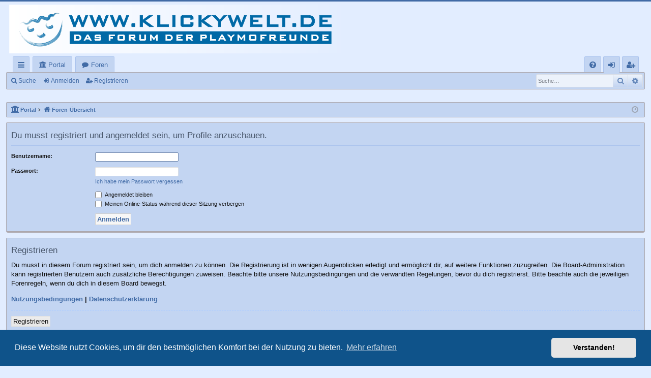

--- FILE ---
content_type: text/html; charset=UTF-8
request_url: https://klickywelt.de/memberlist.php?mode=viewprofile&u=1943
body_size: 4280
content:
<!DOCTYPE html>
<html dir="ltr" lang="de">
<head>
<meta charset="utf-8" />
<meta http-equiv="X-UA-Compatible" content="IE=edge" />
<meta name="viewport" content="width=device-width, initial-scale=1" />

<title>Klickywelt - Anmelden</title>







<link href="./assets/css/font-awesome.min.css?assets_version=30" rel="stylesheet">
<link href="./styles/MeineWelt32/theme/stylesheet.css?assets_version=30" rel="stylesheet">



	<link href="./assets/cookieconsent/cookieconsent.min.css?assets_version=30" rel="stylesheet">

<!--[if lte IE 9]>
	<link href="./styles/MeineWelt32/theme/tweaks.css?assets_version=30" rel="stylesheet">
<![endif]-->


<link href="./ext/gfksx/thanksforposts/styles/prosilver/theme/thanks.css?assets_version=30" rel="stylesheet" media="screen" />
<link href="./ext/phpbb/pages/styles/prosilver/theme/pages_common.css?assets_version=30" rel="stylesheet" media="screen" />
<link href="./ext/tas2580/usermap/styles/prosilver/theme/style.css?assets_version=30" rel="stylesheet" media="screen" />



</head>
<body id="phpbb" class="nojs notouch section-memberlist ltr " data-online-text="Online">

<script type="text/javascript">
(function () {
  var span = document.createElement('span');
  
  span.className = 'fa';
  span.style.display = 'none';
  document.body.insertBefore(span, document.body.firstChild);
  
  function css(element, property) {
    return window.getComputedStyle(element, null).getPropertyValue(property);
  }
  
  if ((css(span, 'font-family')) !== 'FontAwesome') {
    var headHTML = document.head.innerHTML;
    headHTML += '<link href="https://cdnjs.cloudflare.com/ajax/libs/font-awesome/4.6.3/css/font-awesome.min.css" rel="stylesheet">';
    document.head.innerHTML = headHTML;
  }
  document.body.removeChild(span);
})();
</script>

	<a id="top" class="top-anchor" accesskey="t"></a>
	<div id="page-header" class="page-width">
		<div class="headerbar" role="banner">
					<div class="inner">

			<div id="site-description" class="site-description">
				<a id="logo" class="logo" href="./index.php?sid=d7d1a3c3e8ab53c9f69d14b60afb2e49" title="Foren-Übersicht"><img src="./styles/MeineWelt32/theme/images/logo.png" data-src-hd="./styles/MeineWelt32/theme/images/logo_hd.png" alt="Klickywelt"/></a>
				<p class="sitename">Klickywelt</p>
				<p>Ein Treffpunkt für Playmobilsammler und -freunde!</p>
				<p class="skiplink"><a href="#start_here">Zum Inhalt</a></p>
			</div>

																		
			</div>
					</div>


				


<div class="navbar tabbed not-static" role="navigation">
	<div class="inner page-width">
		<div class="nav-tabs" data-current-page="login">
			<ul class="leftside">
				<li id="quick-links" class="quick-links tab responsive-menu dropdown-container">
					<a href="#" class="nav-link dropdown-trigger">Schnellzugriff</a>
					<div class="dropdown">
						<div class="pointer"><div class="pointer-inner"></div></div>
						<ul class="dropdown-contents" role="menu">
								
			<li class="separator"></li>
													<li>
								<a href="./search.php?search_id=unanswered&amp;sid=d7d1a3c3e8ab53c9f69d14b60afb2e49" role="menuitem">
									<i class="icon fa-file-o fa-fw icon-gray" aria-hidden="true"></i><span>Unbeantwortete Themen</span>
								</a>
							</li>
							<li>
								<a href="./search.php?search_id=active_topics&amp;sid=d7d1a3c3e8ab53c9f69d14b60afb2e49" role="menuitem">
									<i class="icon fa-file-o fa-fw icon-blue" aria-hidden="true"></i><span>Aktive Themen</span>
								</a>
							</li>
							<li class="separator"></li>
							<li>
								<a href="./search.php?sid=d7d1a3c3e8ab53c9f69d14b60afb2e49" role="menuitem">
									<i class="icon fa-search fa-fw" aria-hidden="true"></i><span>Suche</span>
								</a>
							</li>	
	
													</ul>
					</div>
				</li>
				<li class="tab portal" data-select-match="portal" data-responsive-class="small-icon icon-portal">
    <a class="nav-link" href="/app.php/portal?sid=d7d1a3c3e8ab53c9f69d14b60afb2e49">Portal</a>
</li>
								<li class="tab forums selected" data-responsive-class="small-icon icon-forums">
					<a class="nav-link" href="./index.php?sid=d7d1a3c3e8ab53c9f69d14b60afb2e49">Foren</a>
				</li>
											</ul>
			<ul class="rightside" role="menu">
								<li class="tab faq" data-select-match="faq" data-responsive-class="small-icon icon-faq">
					<a class="nav-link" href="/app.php/help/faq?sid=d7d1a3c3e8ab53c9f69d14b60afb2e49" rel="help" title="Häufig gestellte Fragen" role="menuitem">
						<i class="icon fa-question-circle fa-fw" aria-hidden="true"></i><span>FAQ</span>
					</a>
				</li>
																									<li class="tab login"  data-skip-responsive="true" data-select-match="login"><a class="nav-link" href="./ucp.php?mode=login&amp;sid=d7d1a3c3e8ab53c9f69d14b60afb2e49" title="Anmelden" accesskey="x" role="menuitem">Anmelden</a></li>
											<li class="tab register" data-skip-responsive="true" data-select-match="register"><a class="nav-link" href="./ucp.php?mode=register&amp;sid=d7d1a3c3e8ab53c9f69d14b60afb2e49" role="menuitem">Registrieren</a></li>
																	</ul>
		</div>
	</div>
</div>

<div class="navbar secondary with-search">
	<ul role="menubar">
											<li class="small-icon icon-search responsive-hide"><a href="./search.php?sid=d7d1a3c3e8ab53c9f69d14b60afb2e49">Suche</a></li>
														<li class="small-icon icon-login"><a href="./ucp.php?mode=login&amp;sid=d7d1a3c3e8ab53c9f69d14b60afb2e49" title="Anmelden">Anmelden</a></li>
									<li class="small-icon icon-register"><a href="./ucp.php?mode=register&amp;sid=d7d1a3c3e8ab53c9f69d14b60afb2e49">Registrieren</a></li>
									
					<li class="search-box not-responsive">			<div id="search-box" class="search-box search-header" role="search">
				<form action="./search.php?sid=d7d1a3c3e8ab53c9f69d14b60afb2e49" method="get" id="search">
				<fieldset>
					<input name="keywords" id="keywords" type="search" maxlength="128" title="Suche nach Wörtern" class="inputbox search tiny" size="20" value="" placeholder="Suche…" />
					<button class="button button-search" type="submit" title="Suche">
						<i class="icon fa-search fa-fw" aria-hidden="true"></i><span class="sr-only">Suche</span>
					</button>
					<a href="./search.php?sid=d7d1a3c3e8ab53c9f69d14b60afb2e49" class="button button-search-end" title="Erweiterte Suche">
						<i class="icon fa-cog fa-fw" aria-hidden="true"></i><span class="sr-only">Erweiterte Suche</span>
					</a>
					<input type="hidden" name="sid" value="d7d1a3c3e8ab53c9f69d14b60afb2e49" />

				</fieldset>
				</form>
			</div>
			</li>
			</ul>
</div>

	</div>

<div id="wrap" class="page-width">

	
	<a id="start_here" class="anchor"></a>
	<div id="page-body" class="page-body" role="main">
		<div class="navbar">
	<ul id="nav-breadcrumbs" class="nav-breadcrumbs linklist navlinks" role="menubar">
						<li class="breadcrumbs">
						<span class="crumb"><a href="/app.php/portal?sid=d7d1a3c3e8ab53c9f69d14b60afb2e49" data-navbar-reference="portal"><i class="icon fa-university fa-fw" aria-hidden="true"></i><span>Portal</span></a></span>			<span class="crumb" itemtype="http://data-vocabulary.org/Breadcrumb" itemscope=""><a href="./index.php?sid=d7d1a3c3e8ab53c9f69d14b60afb2e49" accesskey="h" data-navbar-reference="index" itemprop="url"><i class="icon fa-home fa-fw"></i><span itemprop="title">Foren-Übersicht</span></a></span>
								</li>
		
					<li class="rightside responsive-search">
				<a href="./search.php?sid=d7d1a3c3e8ab53c9f69d14b60afb2e49" title="Zeigt die erweiterten Suchoptionen an" role="menuitem">
					<i class="icon fa-search fa-fw" aria-hidden="true"></i><span class="sr-only">Suche</span>
				</a>
			</li>
				<li class="rightside dropdown-container icon-only">
			<a href="#" class="dropdown-trigger time" title="Aktuelle Zeit: Samstag 31. Januar 2026, 11:03"><i class="fa fa-clock-o"></i></a>
			<div class="dropdown">
				<div class="pointer"><div class="pointer-inner"></div></div>
				<ul class="dropdown-contents">
					<li>Aktuelle Zeit: Samstag 31. Januar 2026, 11:03</li>
					<li>Alle Zeiten sind <span title="Europa/Berlin">UTC+01:00</span></li>
				</ul>
			</div>
		</li>
	</ul>
</div>

		
		
<form action="./ucp.php?mode=login&amp;sid=d7d1a3c3e8ab53c9f69d14b60afb2e49" method="post" id="login" data-focus="username">
<div class="panel">
	<div class="inner">

	<div class="content">
		<h2 class="login-title">Du musst registriert und angemeldet sein, um Profile anzuschauen.</h2>

		<fieldset class="fields1">
				<dl>
			<dt><label for="username">Benutzername:</label></dt>
			<dd><input type="text" tabindex="1" name="username" id="username" size="25" value="" class="inputbox autowidth" /></dd>
		</dl>
		<dl>
			<dt><label for="password">Passwort:</label></dt>
			<dd><input type="password" tabindex="2" id="password" name="password" size="25" class="inputbox autowidth" autocomplete="off" /></dd>
							<dd><a href="./ucp.php?mode=sendpassword&amp;sid=d7d1a3c3e8ab53c9f69d14b60afb2e49">Ich habe mein Passwort vergessen</a></dd>									</dl>
						<dl>
			<dd><label for="autologin"><input type="checkbox" name="autologin" id="autologin" tabindex="4" /> Angemeldet bleiben</label></dd>			<dd><label for="viewonline"><input type="checkbox" name="viewonline" id="viewonline" tabindex="5" /> Meinen Online-Status während dieser Sitzung verbergen</label></dd>
		</dl>
		
		<input type="hidden" name="redirect" value="./memberlist.php?mode=viewprofile&amp;u=1943&amp;sid=d7d1a3c3e8ab53c9f69d14b60afb2e49" />

		<dl>
			<dt>&nbsp;</dt>
			<dd><input type="hidden" name="sid" value="d7d1a3c3e8ab53c9f69d14b60afb2e49" />
<input type="submit" name="login" tabindex="6" value="Anmelden" class="button1" /></dd>
		</dl>
		</fieldset>
	</div>

		</div>
</div>


	<div class="panel">
		<div class="inner">

		<div class="content">
			<h3>Registrieren</h3>
			<p>Du musst in diesem Forum registriert sein, um dich anmelden zu können. Die Registrierung ist in wenigen Augenblicken erledigt und ermöglicht dir, auf weitere Funktionen zuzugreifen. Die Board-Administration kann registrierten Benutzern auch zusätzliche Berechtigungen zuweisen. Beachte bitte unsere Nutzungsbedingungen und die verwandten Regelungen, bevor du dich registrierst. Bitte beachte auch die jeweiligen Forenregeln, wenn du dich in diesem Board bewegst.</p>
						<p><strong><a href="./ucp.php?mode=terms&amp;sid=d7d1a3c3e8ab53c9f69d14b60afb2e49">Nutzungsbedingungen</a> | <a href="https://klickywelt.de/app.php/privacypolicy/policy">Datenschutzerklärung</a></strong></p>
			<hr class="dashed" />
			<p><a href="./ucp.php?mode=register&amp;sid=d7d1a3c3e8ab53c9f69d14b60afb2e49" class="button2">Registrieren</a></p>
		</div>

		</div>
	</div>

</form>

			</div>


	<div class="navbar" role="navigation">
	<div class="inner">

	<ul id="nav-footer" class="nav-footer linklist" role="menubar">
		<li class="breadcrumbs">
						<span class="crumb"><a href="/app.php/portal?sid=d7d1a3c3e8ab53c9f69d14b60afb2e49" data-navbar-reference="portal"><i class="icon fa-university fa-fw" aria-hidden="true"></i><span>Portal</span></a></span>			<span class="crumb"><a href="./index.php?sid=d7d1a3c3e8ab53c9f69d14b60afb2e49" data-navbar-reference="index"><i class="icon fa-home fa-fw" aria-hidden="true"></i><span>Foren-Übersicht</span></a></span>					</li>
		
				<li class="rightside">Alle Zeiten sind <span title="Europa/Berlin">UTC+01:00</span></li>
							<li class="rightside">
				<a href="./ucp.php?mode=delete_cookies&amp;sid=d7d1a3c3e8ab53c9f69d14b60afb2e49" data-ajax="true" data-refresh="true" role="menuitem">
					<i class="icon fa-trash fa-fw" aria-hidden="true"></i><span>Alle Cookies löschen</span>
				</a>
			</li>
												<li class="rightside" data-last-responsive="true">
		<a href="/app.php/privacypolicy/policy?sid=d7d1a3c3e8ab53c9f69d14b60afb2e49" role="menuitem">
			<i class="icon fa-cubes fa-fw" aria-hidden="true"></i><span>&nbsp;Richtlinien</span>
		</a>
	</li>
			<li class="rightside">
			<a href="/app.php/impressum?sid=d7d1a3c3e8ab53c9f69d14b60afb2e49" role="menuitem">
				<i class="icon fa-info-circle fa-fw" aria-hidden="true"></i><span>Impressum</span>
			</a>
		</li>
				</ul>

	</div>
</div>
</div>

<div id="page-footer" class="page-width" role="contentinfo">
	
	<div class="copyright">
				<p class="footer-row">
			<span class="footer-copyright">Powered by <a href="https://www.phpbb.com/">phpBB</a>&reg; Forum Software &copy; phpBB Limited</span>
		</p>
		<p class="footer-row">
			<span class="footer-copyright">Style von <a href="http://www.artodia.com/">Arty</a> - Aktualisieren phpBB 3.2 von MrGaby</span>
		</p>				<p class="footer-row">
			<span class="footer-copyright">Deutsche Übersetzung durch <a href="https://www.phpbb.de/">phpBB.de</a></span>
		</p>
						<p class="footer-row">
						<a class="footer-link" href="https://klickywelt.de/app.php/privacypolicy/policy" title="Datenschutz" role="menuitem">
				<span class="footer-link-text">Datenschutz</span>
			</a>
			|
			<a class="footer-link" href="./ucp.php?mode=terms&amp;sid=d7d1a3c3e8ab53c9f69d14b60afb2e49" title="Nutzungsbedingungen" role="menuitem">
				<span class="footer-link-text">Nutzungsbedingungen</span>
			</a>
			|
			<a class="footer-link" href="https://klickywelt.de/app.php/impressum" title="Impressum" role="menuitem">
				<span class="footer-link-text">Impressum</span>
			</a>
		</p>
					</div>

	<div id="darkenwrapper" class="darkenwrapper" data-ajax-error-title="AJAX-Fehler" data-ajax-error-text="Bei der Verarbeitung deiner Anfrage ist ein Fehler aufgetreten." data-ajax-error-text-abort="Der Benutzer hat die Anfrage abgebrochen." data-ajax-error-text-timeout="Bei deiner Anfrage ist eine Zeitüberschreitung aufgetreten. Bitte versuche es erneut." data-ajax-error-text-parsererror="Bei deiner Anfrage ist etwas falsch gelaufen und der Server hat eine ungültige Antwort zurückgegeben.">
		<div id="darken" class="darken">&nbsp;</div>
	</div>

	<div id="phpbb_alert" class="phpbb_alert" data-l-err="Fehler" data-l-timeout-processing-req="Bei der Anfrage ist eine Zeitüberschreitung aufgetreten.">
		<a href="#" class="alert_close">
		</a>
		<h3 class="alert_title">&nbsp;</h3><p class="alert_text"></p>
	</div>
	<div id="phpbb_confirm" class="phpbb_alert">
		<a href="#" class="alert_close">
		</a>
		<div class="alert_text"></div>
	</div>
</div>


<div>
	<a id="bottom" class="anchor" accesskey="z"></a>
	</div>

<script type="text/javascript" src="./assets/javascript/jquery.min.js?assets_version=30"></script>
<script type="text/javascript" src="./assets/javascript/core.js?assets_version=30"></script>

	<script src="./assets/cookieconsent/cookieconsent.min.js?assets_version=30"></script>
	<script>
	if (typeof window.cookieconsent === "object") {
		window.addEventListener("load", function(){
			window.cookieconsent.initialise({
				"palette": {
					"popup": {
						"background": "#0F538A"
					},
					"button": {
						"background": "#E5E5E5"
					}
				},
				"theme": "classic",
				"content": {
					"message": "Diese\u0020Website\u0020nutzt\u0020Cookies,\u0020um\u0020dir\u0020den\u0020bestm\u00F6glichen\u0020Komfort\u0020bei\u0020der\u0020Nutzung\u0020zu\u0020bieten.",
					"dismiss": "Verstanden\u0021",
					"link": "Mehr\u0020erfahren",
                    "href": "./ucp.php?mode=privacy&amp;sid=d7d1a3c3e8ab53c9f69d14b60afb2e49"
                }
            });
        });
    }
	</script>


<script src="./styles/basic/template/forum_fn.js?assets_version=30"></script>
<script src="./styles/basic/template/ajax.js?assets_version=30"></script>



</body>
</html>
